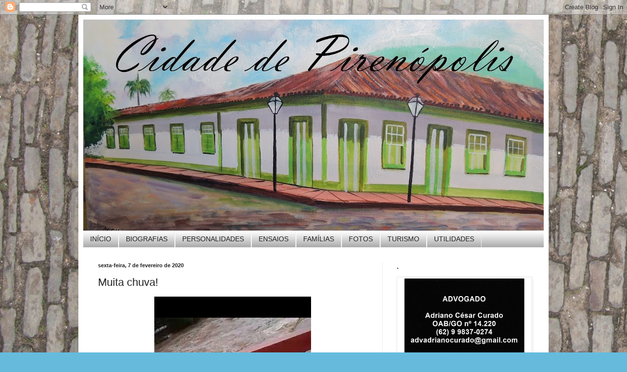

--- FILE ---
content_type: text/html; charset=UTF-8
request_url: https://www.blogger.com/video.g?token=AD6v5dz0GyDssHO0QcY1g3KvOPAAiYgHuosGcNL5WfYqKlpsQdp6o_OMyKvVpcknJ7yNEQkVJ5cKiDW5ys3gaPVYFhvDu-wTU6E6DihQvcY53WZh9FaQL2c0SpIYrVOXty0rPHafAIx5
body_size: 874
content:
<!DOCTYPE HTML PUBLIC "-//W3C//DTD HTML 4.01//EN" "http://www.w3.org/TR/html4/strict.dtd"><html dir="ltr"><head><style type="text/css">
        body,
        .main,
        #videocontainer,
        .thumbnail-holder,
        .play-button {
          background: black;
          height: 100vh;
          margin: 0;
          overflow: hidden;
          position: absolute;
          width: 100%;
        }

        #videocontainer.type-BLOGGER_UPLOADED .thumbnail-holder {
          background-size: contain;
        }

        .thumbnail-holder {
          background-repeat: no-repeat;
          background-position: center;
          z-index: 10;
        }

        .play-button {
          background: url('https://www.gstatic.com/images/icons/material/system/1x/play_arrow_white_48dp.png') rgba(0,0,0,0.1) no-repeat center;
          cursor: pointer;
          display: block;
          z-index: 20;
        }
      </style>
<script type="text/javascript">
        var VIDEO_CONFIG = {"thumbnail":"https://i9.ytimg.com/vi_blogger/p1H1O_N5gyg/1.jpg?sqp=CPrq2csGGPDEAfqGspsBBgjAAhC0AQ&rs=AMzJL3lnxdlV8dXwstbCvX-t0Eo0MMHsOQ","iframe_id":"BLOGGER-video-a751f53bf3798328-12939","allow_resize":false,"streams":[{"play_url":"https://rr5---sn-vgqsrn67.googlevideo.com/videoplayback?expire=1769399802&ei=enV2ac6uB4vq_tcPz9nc6Qk&ip=18.220.84.27&id=a751f53bf3798328&itag=18&source=blogger&xpc=Egho7Zf3LnoBAQ%3D%3D&cps=0&met=1769371002,&mh=fq&mm=31&mn=sn-vgqsrn67&ms=au&mv=m&mvi=5&pl=22&rms=au,au&susc=bl&eaua=J4u3jgVranU&mime=video/mp4&vprv=1&rqh=1&dur=17.066&lmt=1581087070408742&mt=1769370545&sparams=expire,ei,ip,id,itag,source,xpc,susc,eaua,mime,vprv,rqh,dur,lmt&sig=AJEij0EwRgIhAJ9Vk8bjAcrC1zOUiwc-K1O1MDHe63Nb0IBGGAMj9PEYAiEAtOB0gs63I_ZAzjWn5WYu981mSLZm1LBe8NBgcOJNWWs%3D&lsparams=cps,met,mh,mm,mn,ms,mv,mvi,pl,rms&lsig=APaTxxMwRgIhANM4GqvfwMwX2SN6tpf2R6S0Beyf_JWrigLRDsQ9mGVjAiEA6QNA9S3T4yslogHPRBS_UdDOG7uEsy_92IUrmyrXcfU%3D","format_id":18}]}
      </script></head>
<body><div class="main"><div id="videocontainer" class="type-BLOGGER_UPLOADED"><div class="thumbnail-holder"></div>
<div class="play-button"></div></div></div>
<script type="text/javascript" src="https://www.blogger.com/static/v1/jsbin/3245339219-video_compiled.js"></script>
</body></html>

--- FILE ---
content_type: text/html; charset=UTF-8
request_url: http://cidadedepirenopolis.blogspot.com/b/stats?style=BLACK_TRANSPARENT&timeRange=ALL_TIME&token=APq4FmBUm3V4em7MfoLua0WzUo87wndWntWsTBOHW5_0SfEyVY99Ss5mWjwhktPxz2kQZMQbXIxxyBc1z0-ek8_fRB-siJ8tyA
body_size: 263
content:
{"total":957392,"sparklineOptions":{"backgroundColor":{"fillOpacity":0.1,"fill":"#000000"},"series":[{"areaOpacity":0.3,"color":"#202020"}]},"sparklineData":[[0,82],[1,89],[2,99],[3,76],[4,75],[5,51],[6,54],[7,42],[8,32],[9,30],[10,45],[11,95],[12,80],[13,44],[14,29],[15,48],[16,48],[17,39],[18,25],[19,50],[20,44],[21,47],[22,56],[23,25],[24,29],[25,43],[26,54],[27,46],[28,39],[29,17]],"nextTickMs":94736}

--- FILE ---
content_type: text/html; charset=utf-8
request_url: https://www.google.com/recaptcha/api2/aframe
body_size: 269
content:
<!DOCTYPE HTML><html><head><meta http-equiv="content-type" content="text/html; charset=UTF-8"></head><body><script nonce="9uME9tbrEYzasfJX2QtvRw">/** Anti-fraud and anti-abuse applications only. See google.com/recaptcha */ try{var clients={'sodar':'https://pagead2.googlesyndication.com/pagead/sodar?'};window.addEventListener("message",function(a){try{if(a.source===window.parent){var b=JSON.parse(a.data);var c=clients[b['id']];if(c){var d=document.createElement('img');d.src=c+b['params']+'&rc='+(localStorage.getItem("rc::a")?sessionStorage.getItem("rc::b"):"");window.document.body.appendChild(d);sessionStorage.setItem("rc::e",parseInt(sessionStorage.getItem("rc::e")||0)+1);localStorage.setItem("rc::h",'1769371004658');}}}catch(b){}});window.parent.postMessage("_grecaptcha_ready", "*");}catch(b){}</script></body></html>